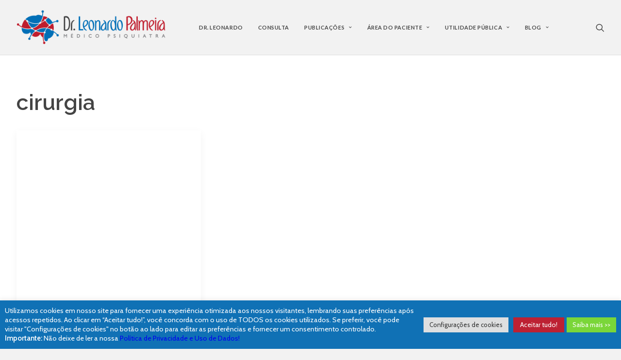

--- FILE ---
content_type: text/html; charset=UTF-8
request_url: https://leonardopalmeira.com.br/tag/cirurgia/
body_size: 20610
content:
<!DOCTYPE html>
<html class="no-touch" lang="pt-BR" xmlns="http://www.w3.org/1999/xhtml">
<head>
<meta http-equiv="Content-Type" content="text/html; charset=UTF-8">
<meta name="viewport" content="width=device-width, initial-scale=1">
<link rel="profile" href="http://gmpg.org/xfn/11">
<link rel="pingback" href="https://leonardopalmeira.com.br/xmlrpc.php">
<script>var et_site_url='https://leonardopalmeira.com.br';var et_post_id='0';function et_core_page_resource_fallback(a,b){"undefined"===typeof b&&(b=a.sheet.cssRules&&0===a.sheet.cssRules.length);b&&(a.onerror=null,a.onload=null,a.href?a.href=et_site_url+"/?et_core_page_resource="+a.id+et_post_id:a.src&&(a.src=et_site_url+"/?et_core_page_resource="+a.id+et_post_id))}
</script><title>cirurgia | Dr. Leonardo Palmeira</title>
<script type="text/javascript">
							var spg_ajax = "https://leonardopalmeira.com.br/wp-admin/admin-ajax.php";
							var spg_current_url = "https://leonardopalmeira.com.br/reportagem-do-jornal-o-globo-sobre-a-psicocirurgia-no-toc/";
							</script><meta name='robots' content='max-image-preview:large' />
	<style>img:is([sizes="auto" i], [sizes^="auto," i]) { contain-intrinsic-size: 3000px 1500px }</style>
	<link rel='dns-prefetch' href='//static.addtoany.com' />
<link rel='dns-prefetch' href='//fonts.googleapis.com' />
<link rel='dns-prefetch' href='//use.fontawesome.com' />
<link rel="alternate" type="application/rss+xml" title="Feed para Dr. Leonardo Palmeira &raquo;" href="https://leonardopalmeira.com.br/feed/" />
<link rel="alternate" type="application/rss+xml" title="Feed de comentários para Dr. Leonardo Palmeira &raquo;" href="https://leonardopalmeira.com.br/comments/feed/" />
<link rel="alternate" type="application/rss+xml" title="Feed de tag para Dr. Leonardo Palmeira &raquo; cirurgia" href="https://leonardopalmeira.com.br/tag/cirurgia/feed/" />
<script type="text/javascript">
/* <![CDATA[ */
window._wpemojiSettings = {"baseUrl":"https:\/\/s.w.org\/images\/core\/emoji\/15.0.3\/72x72\/","ext":".png","svgUrl":"https:\/\/s.w.org\/images\/core\/emoji\/15.0.3\/svg\/","svgExt":".svg","source":{"concatemoji":"https:\/\/leonardopalmeira.com.br\/wp-includes\/js\/wp-emoji-release.min.js?ver=6.7.4"}};
/*! This file is auto-generated */
!function(i,n){var o,s,e;function c(e){try{var t={supportTests:e,timestamp:(new Date).valueOf()};sessionStorage.setItem(o,JSON.stringify(t))}catch(e){}}function p(e,t,n){e.clearRect(0,0,e.canvas.width,e.canvas.height),e.fillText(t,0,0);var t=new Uint32Array(e.getImageData(0,0,e.canvas.width,e.canvas.height).data),r=(e.clearRect(0,0,e.canvas.width,e.canvas.height),e.fillText(n,0,0),new Uint32Array(e.getImageData(0,0,e.canvas.width,e.canvas.height).data));return t.every(function(e,t){return e===r[t]})}function u(e,t,n){switch(t){case"flag":return n(e,"\ud83c\udff3\ufe0f\u200d\u26a7\ufe0f","\ud83c\udff3\ufe0f\u200b\u26a7\ufe0f")?!1:!n(e,"\ud83c\uddfa\ud83c\uddf3","\ud83c\uddfa\u200b\ud83c\uddf3")&&!n(e,"\ud83c\udff4\udb40\udc67\udb40\udc62\udb40\udc65\udb40\udc6e\udb40\udc67\udb40\udc7f","\ud83c\udff4\u200b\udb40\udc67\u200b\udb40\udc62\u200b\udb40\udc65\u200b\udb40\udc6e\u200b\udb40\udc67\u200b\udb40\udc7f");case"emoji":return!n(e,"\ud83d\udc26\u200d\u2b1b","\ud83d\udc26\u200b\u2b1b")}return!1}function f(e,t,n){var r="undefined"!=typeof WorkerGlobalScope&&self instanceof WorkerGlobalScope?new OffscreenCanvas(300,150):i.createElement("canvas"),a=r.getContext("2d",{willReadFrequently:!0}),o=(a.textBaseline="top",a.font="600 32px Arial",{});return e.forEach(function(e){o[e]=t(a,e,n)}),o}function t(e){var t=i.createElement("script");t.src=e,t.defer=!0,i.head.appendChild(t)}"undefined"!=typeof Promise&&(o="wpEmojiSettingsSupports",s=["flag","emoji"],n.supports={everything:!0,everythingExceptFlag:!0},e=new Promise(function(e){i.addEventListener("DOMContentLoaded",e,{once:!0})}),new Promise(function(t){var n=function(){try{var e=JSON.parse(sessionStorage.getItem(o));if("object"==typeof e&&"number"==typeof e.timestamp&&(new Date).valueOf()<e.timestamp+604800&&"object"==typeof e.supportTests)return e.supportTests}catch(e){}return null}();if(!n){if("undefined"!=typeof Worker&&"undefined"!=typeof OffscreenCanvas&&"undefined"!=typeof URL&&URL.createObjectURL&&"undefined"!=typeof Blob)try{var e="postMessage("+f.toString()+"("+[JSON.stringify(s),u.toString(),p.toString()].join(",")+"));",r=new Blob([e],{type:"text/javascript"}),a=new Worker(URL.createObjectURL(r),{name:"wpTestEmojiSupports"});return void(a.onmessage=function(e){c(n=e.data),a.terminate(),t(n)})}catch(e){}c(n=f(s,u,p))}t(n)}).then(function(e){for(var t in e)n.supports[t]=e[t],n.supports.everything=n.supports.everything&&n.supports[t],"flag"!==t&&(n.supports.everythingExceptFlag=n.supports.everythingExceptFlag&&n.supports[t]);n.supports.everythingExceptFlag=n.supports.everythingExceptFlag&&!n.supports.flag,n.DOMReady=!1,n.readyCallback=function(){n.DOMReady=!0}}).then(function(){return e}).then(function(){var e;n.supports.everything||(n.readyCallback(),(e=n.source||{}).concatemoji?t(e.concatemoji):e.wpemoji&&e.twemoji&&(t(e.twemoji),t(e.wpemoji)))}))}((window,document),window._wpemojiSettings);
/* ]]> */
</script>
<style id='wp-emoji-styles-inline-css' type='text/css'>

	img.wp-smiley, img.emoji {
		display: inline !important;
		border: none !important;
		box-shadow: none !important;
		height: 1em !important;
		width: 1em !important;
		margin: 0 0.07em !important;
		vertical-align: -0.1em !important;
		background: none !important;
		padding: 0 !important;
	}
</style>
<link rel='stylesheet' id='wp-block-library-css' href='https://leonardopalmeira.com.br/wp-includes/css/dist/block-library/style.min.css?ver=6.7.4' type='text/css' media='all' />
<style id='classic-theme-styles-inline-css' type='text/css'>
/*! This file is auto-generated */
.wp-block-button__link{color:#fff;background-color:#32373c;border-radius:9999px;box-shadow:none;text-decoration:none;padding:calc(.667em + 2px) calc(1.333em + 2px);font-size:1.125em}.wp-block-file__button{background:#32373c;color:#fff;text-decoration:none}
</style>
<style id='global-styles-inline-css' type='text/css'>
:root{--wp--preset--aspect-ratio--square: 1;--wp--preset--aspect-ratio--4-3: 4/3;--wp--preset--aspect-ratio--3-4: 3/4;--wp--preset--aspect-ratio--3-2: 3/2;--wp--preset--aspect-ratio--2-3: 2/3;--wp--preset--aspect-ratio--16-9: 16/9;--wp--preset--aspect-ratio--9-16: 9/16;--wp--preset--color--black: #000000;--wp--preset--color--cyan-bluish-gray: #abb8c3;--wp--preset--color--white: #ffffff;--wp--preset--color--pale-pink: #f78da7;--wp--preset--color--vivid-red: #cf2e2e;--wp--preset--color--luminous-vivid-orange: #ff6900;--wp--preset--color--luminous-vivid-amber: #fcb900;--wp--preset--color--light-green-cyan: #7bdcb5;--wp--preset--color--vivid-green-cyan: #00d084;--wp--preset--color--pale-cyan-blue: #8ed1fc;--wp--preset--color--vivid-cyan-blue: #0693e3;--wp--preset--color--vivid-purple: #9b51e0;--wp--preset--gradient--vivid-cyan-blue-to-vivid-purple: linear-gradient(135deg,rgba(6,147,227,1) 0%,rgb(155,81,224) 100%);--wp--preset--gradient--light-green-cyan-to-vivid-green-cyan: linear-gradient(135deg,rgb(122,220,180) 0%,rgb(0,208,130) 100%);--wp--preset--gradient--luminous-vivid-amber-to-luminous-vivid-orange: linear-gradient(135deg,rgba(252,185,0,1) 0%,rgba(255,105,0,1) 100%);--wp--preset--gradient--luminous-vivid-orange-to-vivid-red: linear-gradient(135deg,rgba(255,105,0,1) 0%,rgb(207,46,46) 100%);--wp--preset--gradient--very-light-gray-to-cyan-bluish-gray: linear-gradient(135deg,rgb(238,238,238) 0%,rgb(169,184,195) 100%);--wp--preset--gradient--cool-to-warm-spectrum: linear-gradient(135deg,rgb(74,234,220) 0%,rgb(151,120,209) 20%,rgb(207,42,186) 40%,rgb(238,44,130) 60%,rgb(251,105,98) 80%,rgb(254,248,76) 100%);--wp--preset--gradient--blush-light-purple: linear-gradient(135deg,rgb(255,206,236) 0%,rgb(152,150,240) 100%);--wp--preset--gradient--blush-bordeaux: linear-gradient(135deg,rgb(254,205,165) 0%,rgb(254,45,45) 50%,rgb(107,0,62) 100%);--wp--preset--gradient--luminous-dusk: linear-gradient(135deg,rgb(255,203,112) 0%,rgb(199,81,192) 50%,rgb(65,88,208) 100%);--wp--preset--gradient--pale-ocean: linear-gradient(135deg,rgb(255,245,203) 0%,rgb(182,227,212) 50%,rgb(51,167,181) 100%);--wp--preset--gradient--electric-grass: linear-gradient(135deg,rgb(202,248,128) 0%,rgb(113,206,126) 100%);--wp--preset--gradient--midnight: linear-gradient(135deg,rgb(2,3,129) 0%,rgb(40,116,252) 100%);--wp--preset--font-size--small: 13px;--wp--preset--font-size--medium: 20px;--wp--preset--font-size--large: 36px;--wp--preset--font-size--x-large: 42px;--wp--preset--spacing--20: 0.44rem;--wp--preset--spacing--30: 0.67rem;--wp--preset--spacing--40: 1rem;--wp--preset--spacing--50: 1.5rem;--wp--preset--spacing--60: 2.25rem;--wp--preset--spacing--70: 3.38rem;--wp--preset--spacing--80: 5.06rem;--wp--preset--shadow--natural: 6px 6px 9px rgba(0, 0, 0, 0.2);--wp--preset--shadow--deep: 12px 12px 50px rgba(0, 0, 0, 0.4);--wp--preset--shadow--sharp: 6px 6px 0px rgba(0, 0, 0, 0.2);--wp--preset--shadow--outlined: 6px 6px 0px -3px rgba(255, 255, 255, 1), 6px 6px rgba(0, 0, 0, 1);--wp--preset--shadow--crisp: 6px 6px 0px rgba(0, 0, 0, 1);}:where(.is-layout-flex){gap: 0.5em;}:where(.is-layout-grid){gap: 0.5em;}body .is-layout-flex{display: flex;}.is-layout-flex{flex-wrap: wrap;align-items: center;}.is-layout-flex > :is(*, div){margin: 0;}body .is-layout-grid{display: grid;}.is-layout-grid > :is(*, div){margin: 0;}:where(.wp-block-columns.is-layout-flex){gap: 2em;}:where(.wp-block-columns.is-layout-grid){gap: 2em;}:where(.wp-block-post-template.is-layout-flex){gap: 1.25em;}:where(.wp-block-post-template.is-layout-grid){gap: 1.25em;}.has-black-color{color: var(--wp--preset--color--black) !important;}.has-cyan-bluish-gray-color{color: var(--wp--preset--color--cyan-bluish-gray) !important;}.has-white-color{color: var(--wp--preset--color--white) !important;}.has-pale-pink-color{color: var(--wp--preset--color--pale-pink) !important;}.has-vivid-red-color{color: var(--wp--preset--color--vivid-red) !important;}.has-luminous-vivid-orange-color{color: var(--wp--preset--color--luminous-vivid-orange) !important;}.has-luminous-vivid-amber-color{color: var(--wp--preset--color--luminous-vivid-amber) !important;}.has-light-green-cyan-color{color: var(--wp--preset--color--light-green-cyan) !important;}.has-vivid-green-cyan-color{color: var(--wp--preset--color--vivid-green-cyan) !important;}.has-pale-cyan-blue-color{color: var(--wp--preset--color--pale-cyan-blue) !important;}.has-vivid-cyan-blue-color{color: var(--wp--preset--color--vivid-cyan-blue) !important;}.has-vivid-purple-color{color: var(--wp--preset--color--vivid-purple) !important;}.has-black-background-color{background-color: var(--wp--preset--color--black) !important;}.has-cyan-bluish-gray-background-color{background-color: var(--wp--preset--color--cyan-bluish-gray) !important;}.has-white-background-color{background-color: var(--wp--preset--color--white) !important;}.has-pale-pink-background-color{background-color: var(--wp--preset--color--pale-pink) !important;}.has-vivid-red-background-color{background-color: var(--wp--preset--color--vivid-red) !important;}.has-luminous-vivid-orange-background-color{background-color: var(--wp--preset--color--luminous-vivid-orange) !important;}.has-luminous-vivid-amber-background-color{background-color: var(--wp--preset--color--luminous-vivid-amber) !important;}.has-light-green-cyan-background-color{background-color: var(--wp--preset--color--light-green-cyan) !important;}.has-vivid-green-cyan-background-color{background-color: var(--wp--preset--color--vivid-green-cyan) !important;}.has-pale-cyan-blue-background-color{background-color: var(--wp--preset--color--pale-cyan-blue) !important;}.has-vivid-cyan-blue-background-color{background-color: var(--wp--preset--color--vivid-cyan-blue) !important;}.has-vivid-purple-background-color{background-color: var(--wp--preset--color--vivid-purple) !important;}.has-black-border-color{border-color: var(--wp--preset--color--black) !important;}.has-cyan-bluish-gray-border-color{border-color: var(--wp--preset--color--cyan-bluish-gray) !important;}.has-white-border-color{border-color: var(--wp--preset--color--white) !important;}.has-pale-pink-border-color{border-color: var(--wp--preset--color--pale-pink) !important;}.has-vivid-red-border-color{border-color: var(--wp--preset--color--vivid-red) !important;}.has-luminous-vivid-orange-border-color{border-color: var(--wp--preset--color--luminous-vivid-orange) !important;}.has-luminous-vivid-amber-border-color{border-color: var(--wp--preset--color--luminous-vivid-amber) !important;}.has-light-green-cyan-border-color{border-color: var(--wp--preset--color--light-green-cyan) !important;}.has-vivid-green-cyan-border-color{border-color: var(--wp--preset--color--vivid-green-cyan) !important;}.has-pale-cyan-blue-border-color{border-color: var(--wp--preset--color--pale-cyan-blue) !important;}.has-vivid-cyan-blue-border-color{border-color: var(--wp--preset--color--vivid-cyan-blue) !important;}.has-vivid-purple-border-color{border-color: var(--wp--preset--color--vivid-purple) !important;}.has-vivid-cyan-blue-to-vivid-purple-gradient-background{background: var(--wp--preset--gradient--vivid-cyan-blue-to-vivid-purple) !important;}.has-light-green-cyan-to-vivid-green-cyan-gradient-background{background: var(--wp--preset--gradient--light-green-cyan-to-vivid-green-cyan) !important;}.has-luminous-vivid-amber-to-luminous-vivid-orange-gradient-background{background: var(--wp--preset--gradient--luminous-vivid-amber-to-luminous-vivid-orange) !important;}.has-luminous-vivid-orange-to-vivid-red-gradient-background{background: var(--wp--preset--gradient--luminous-vivid-orange-to-vivid-red) !important;}.has-very-light-gray-to-cyan-bluish-gray-gradient-background{background: var(--wp--preset--gradient--very-light-gray-to-cyan-bluish-gray) !important;}.has-cool-to-warm-spectrum-gradient-background{background: var(--wp--preset--gradient--cool-to-warm-spectrum) !important;}.has-blush-light-purple-gradient-background{background: var(--wp--preset--gradient--blush-light-purple) !important;}.has-blush-bordeaux-gradient-background{background: var(--wp--preset--gradient--blush-bordeaux) !important;}.has-luminous-dusk-gradient-background{background: var(--wp--preset--gradient--luminous-dusk) !important;}.has-pale-ocean-gradient-background{background: var(--wp--preset--gradient--pale-ocean) !important;}.has-electric-grass-gradient-background{background: var(--wp--preset--gradient--electric-grass) !important;}.has-midnight-gradient-background{background: var(--wp--preset--gradient--midnight) !important;}.has-small-font-size{font-size: var(--wp--preset--font-size--small) !important;}.has-medium-font-size{font-size: var(--wp--preset--font-size--medium) !important;}.has-large-font-size{font-size: var(--wp--preset--font-size--large) !important;}.has-x-large-font-size{font-size: var(--wp--preset--font-size--x-large) !important;}
:where(.wp-block-post-template.is-layout-flex){gap: 1.25em;}:where(.wp-block-post-template.is-layout-grid){gap: 1.25em;}
:where(.wp-block-columns.is-layout-flex){gap: 2em;}:where(.wp-block-columns.is-layout-grid){gap: 2em;}
:root :where(.wp-block-pullquote){font-size: 1.5em;line-height: 1.6;}
</style>
<link rel='stylesheet' id='contact-form-7-css' href='https://leonardopalmeira.com.br/wp-content/plugins/contact-form-7/includes/css/styles.css?ver=6.0' type='text/css' media='all' />
<style id='contact-form-7-inline-css' type='text/css'>
.wpcf7 .wpcf7-recaptcha iframe {margin-bottom: 0;}.wpcf7 .wpcf7-recaptcha[data-align="center"] > div {margin: 0 auto;}.wpcf7 .wpcf7-recaptcha[data-align="right"] > div {margin: 0 0 0 auto;}
</style>
<link rel='stylesheet' id='cookie-law-info-css' href='https://leonardopalmeira.com.br/wp-content/plugins/cookie-law-info/legacy/public/css/cookie-law-info-public.css?ver=3.2.7' type='text/css' media='all' />
<link rel='stylesheet' id='cookie-law-info-gdpr-css' href='https://leonardopalmeira.com.br/wp-content/plugins/cookie-law-info/legacy/public/css/cookie-law-info-gdpr.css?ver=3.2.7' type='text/css' media='all' />
<link rel='stylesheet' id='fontawesome-css' href='https://leonardopalmeira.com.br/wp-content/plugins/olevmedia-shortcodes/assets/css/font-awesome.min.css?ver=6.7.4' type='text/css' media='all' />
<link rel='stylesheet' id='omsc-shortcodes-css' href='https://leonardopalmeira.com.br/wp-content/plugins/olevmedia-shortcodes/assets/css/shortcodes.css?ver=6.7.4' type='text/css' media='all' />
<link rel='stylesheet' id='omsc-shortcodes-tablet-css' href='https://leonardopalmeira.com.br/wp-content/plugins/olevmedia-shortcodes/assets/css/shortcodes-tablet.css?ver=6.7.4' type='text/css' media='screen and (min-width: 768px) and (max-width: 959px)' />
<link rel='stylesheet' id='omsc-shortcodes-mobile-css' href='https://leonardopalmeira.com.br/wp-content/plugins/olevmedia-shortcodes/assets/css/shortcodes-mobile.css?ver=6.7.4' type='text/css' media='screen and (max-width: 767px)' />
<link rel='stylesheet' id='uncodefont-google-css' href='//fonts.googleapis.com/css?family=Lato%3A100%2C100italic%2C300%2C300italic%2Cregular%2Citalic%2C700%2C700italic%2C900%2C900italic%7CCabin%3Aregular%2Citalic%2C500%2C500italic%2C600%2C600italic%2C700%2C700italic%7CRaleway%3A100%2C100italic%2C200%2C200italic%2C300%2C300italic%2Cregular%2Citalic%2C500%2C500italic%2C600%2C600italic%2C700%2C700italic%2C800%2C800italic%2C900%2C900italic%7CMontserrat%3A100%2C200%2C300%2Cregular%2C500%2C600%2C700%2C800%2C900%2C100italic%2C200italic%2C300italic%2Citalic%2C500italic%2C600italic%2C700italic%2C800italic%2C900italic&#038;subset=latin%2Clatin-ext%2Cvietnamese%2Ccyrillic%2Ccyrillic-ext&#038;ver=2.9.1.3' type='text/css' media='all' />
<link rel='stylesheet' id='uncode-privacy-css' href='https://leonardopalmeira.com.br/wp-content/plugins/uncode-privacy/assets/css/uncode-privacy-public.css?ver=2.2.4' type='text/css' media='all' />
<link rel='stylesheet' id='wp-polls-css' href='https://leonardopalmeira.com.br/wp-content/plugins/wp-polls/polls-css.css?ver=2.77.2' type='text/css' media='all' />
<style id='wp-polls-inline-css' type='text/css'>
.wp-polls .pollbar {
	margin: 1px;
	font-size: 8px;
	line-height: 10px;
	height: 10px;
	background-image: url('https://leonardopalmeira.com.br/wp-content/plugins/wp-polls/images/default_gradient/pollbg.gif');
	border: 1px solid #c8c8c8;
}

</style>
<link rel='stylesheet' id='tablepress-default-css' href='https://leonardopalmeira.com.br/wp-content/plugins/tablepress/css/build/default.css?ver=2.4.4' type='text/css' media='all' />
<link rel='stylesheet' id='font-awesome-official-css' href='https://use.fontawesome.com/releases/v6.2.0/css/all.css' type='text/css' media='all' integrity="sha384-SOnAn/m2fVJCwnbEYgD4xzrPtvsXdElhOVvR8ND1YjB5nhGNwwf7nBQlhfAwHAZC" crossorigin="anonymous" />
<link rel='stylesheet' id='uncode-style-css' href='https://leonardopalmeira.com.br/wp-content/themes/uncode/library/css/style.css?ver=695895914' type='text/css' media='all' />
<style id='uncode-style-inline-css' type='text/css'>

@media (max-width: 959px) { .navbar-brand > * { height: 54px !important;}}
@media (min-width: 960px) { .limit-width { max-width: 1296px; margin: auto;}}
.menu-primary ul.menu-smart > li > a, .menu-primary ul.menu-smart li.dropdown > a, .menu-primary ul.menu-smart li.mega-menu > a, .vmenu-container ul.menu-smart > li > a, .vmenu-container ul.menu-smart li.dropdown > a { text-transform: uppercase; }
.menu-primary ul.menu-smart ul a, .vmenu-container ul.menu-smart ul a { text-transform: uppercase; }
body.menu-custom-padding .col-lg-0.logo-container, body.menu-custom-padding .col-lg-2.logo-container, body.menu-custom-padding .col-lg-12 .logo-container, body.menu-custom-padding .col-lg-4.logo-container { padding-top: 18px; padding-bottom: 18px; }
body.menu-custom-padding .col-lg-0.logo-container.shrinked, body.menu-custom-padding .col-lg-2.logo-container.shrinked, body.menu-custom-padding .col-lg-12 .logo-container.shrinked, body.menu-custom-padding .col-lg-4.logo-container.shrinked { padding-top: 9px; padding-bottom: 9px; }
@media (max-width: 959px) { body.menu-custom-padding .menu-container .logo-container { padding-top: 18px !important; padding-bottom: 18px !important; } }
#changer-back-color { transition: background-color 1000ms cubic-bezier(0.25, 1, 0.5, 1) !important; } #changer-back-color > div { transition: opacity 1000ms cubic-bezier(0.25, 1, 0.5, 1) !important; } body.bg-changer-init.disable-hover .main-wrapper .style-light,  body.bg-changer-init.disable-hover .main-wrapper .style-light h1,  body.bg-changer-init.disable-hover .main-wrapper .style-light h2, body.bg-changer-init.disable-hover .main-wrapper .style-light h3, body.bg-changer-init.disable-hover .main-wrapper .style-light h4, body.bg-changer-init.disable-hover .main-wrapper .style-light h5, body.bg-changer-init.disable-hover .main-wrapper .style-light h6, body.bg-changer-init.disable-hover .main-wrapper .style-light a, body.bg-changer-init.disable-hover .main-wrapper .style-dark, body.bg-changer-init.disable-hover .main-wrapper .style-dark h1, body.bg-changer-init.disable-hover .main-wrapper .style-dark h2, body.bg-changer-init.disable-hover .main-wrapper .style-dark h3, body.bg-changer-init.disable-hover .main-wrapper .style-dark h4, body.bg-changer-init.disable-hover .main-wrapper .style-dark h5, body.bg-changer-init.disable-hover .main-wrapper .style-dark h6, body.bg-changer-init.disable-hover .main-wrapper .style-dark a { transition: color 1000ms cubic-bezier(0.25, 1, 0.5, 1) !important; }
</style>
<link rel='stylesheet' id='uncode-icons-css' href='https://leonardopalmeira.com.br/wp-content/themes/uncode/library/css/uncode-icons.css?ver=695895914' type='text/css' media='all' />
<link rel='stylesheet' id='uncode-custom-style-css' href='https://leonardopalmeira.com.br/wp-content/themes/uncode/library/css/style-custom.css?ver=695895914' type='text/css' media='all' />
<style id='uncode-custom-style-inline-css' type='text/css'>
.eawc-chat-window-container.jsx-2331375153 {bottom:72px !important;}
</style>
<link rel='stylesheet' id='addtoany-css' href='https://leonardopalmeira.com.br/wp-content/plugins/add-to-any/addtoany.min.css?ver=1.16' type='text/css' media='all' />
<style id='addtoany-inline-css' type='text/css'>
.addtoany_content {margin: 27px 0; border-top: 1px solid #f2f2f2; padding-top: 18px;}
</style>
<link rel='stylesheet' id='post-transitions-css' href='https://leonardopalmeira.com.br/wp-content/plugins/sortable-post-grid/css/transitions.css?ver=6.7.4' type='text/css' media='all' />
<link rel='stylesheet' id='post-select2-css' href='https://leonardopalmeira.com.br/wp-content/plugins/sortable-post-grid/css/select2.css?ver=6.7.4' type='text/css' media='all' />
<link rel='stylesheet' id='post-sortable-normal-css' href='https://leonardopalmeira.com.br/wp-content/plugins/sortable-post-grid/css/sortable-normal.css?ver=6.7.4' type='text/css' media='all' />
<link rel='stylesheet' id='post-select2-bootstrap-css' href='https://leonardopalmeira.com.br/wp-content/plugins/sortable-post-grid/css/select2-bootstrap.css?ver=6.7.4' type='text/css' media='all' />
<link rel='stylesheet' id='wp-add-custom-css-css' href='https://leonardopalmeira.com.br?display_custom_css=css&#038;ver=6.7.4' type='text/css' media='all' />
<link rel='stylesheet' id='font-awesome-official-v4shim-css' href='https://use.fontawesome.com/releases/v6.2.0/css/v4-shims.css' type='text/css' media='all' integrity="sha384-MAgG0MNwzSXBbmOw4KK9yjMrRaUNSCk3WoZPkzVC1rmhXzerY4gqk/BLNYtdOFCO" crossorigin="anonymous" />
<script type="text/javascript" id="addtoany-core-js-before">
/* <![CDATA[ */
window.a2a_config=window.a2a_config||{};a2a_config.callbacks=[];a2a_config.overlays=[];a2a_config.templates={};a2a_localize = {
	Share: "Share",
	Save: "Save",
	Subscribe: "Subscribe",
	Email: "Email",
	Bookmark: "Bookmark",
	ShowAll: "Show all",
	ShowLess: "Show less",
	FindServices: "Find service(s)",
	FindAnyServiceToAddTo: "Instantly find any service to add to",
	PoweredBy: "Powered by",
	ShareViaEmail: "Share via email",
	SubscribeViaEmail: "Subscribe via email",
	BookmarkInYourBrowser: "Bookmark in your browser",
	BookmarkInstructions: "Press Ctrl+D or \u2318+D to bookmark this page",
	AddToYourFavorites: "Add to your favorites",
	SendFromWebOrProgram: "Send from any email address or email program",
	EmailProgram: "Email program",
	More: "More&#8230;",
	ThanksForSharing: "Thanks for sharing!",
	ThanksForFollowing: "Thanks for following!"
};
/* ]]> */
</script>
<script type="text/javascript" defer src="https://static.addtoany.com/menu/page.js" id="addtoany-core-js"></script>
<script type="text/javascript" src="https://leonardopalmeira.com.br/wp-includes/js/jquery/jquery.min.js?ver=3.7.1" id="jquery-core-js"></script>
<script type="text/javascript" src="https://leonardopalmeira.com.br/wp-includes/js/jquery/jquery-migrate.min.js?ver=3.4.1" id="jquery-migrate-js"></script>
<script type="text/javascript" defer src="https://leonardopalmeira.com.br/wp-content/plugins/add-to-any/addtoany.min.js?ver=1.1" id="addtoany-jquery-js"></script>
<script type="text/javascript" id="cookie-law-info-js-extra">
/* <![CDATA[ */
var Cli_Data = {"nn_cookie_ids":["cookielawinfo-checkbox-advertisement","cookielawinfo-checkbox-others"],"cookielist":[],"non_necessary_cookies":[],"ccpaEnabled":"","ccpaRegionBased":"","ccpaBarEnabled":"","strictlyEnabled":["necessary","obligatoire"],"ccpaType":"gdpr","js_blocking":"1","custom_integration":"","triggerDomRefresh":"","secure_cookies":""};
var cli_cookiebar_settings = {"animate_speed_hide":"500","animate_speed_show":"500","background":"#1071b5","border":"#b1a6a6c2","border_on":"","button_1_button_colour":"#bd2133","button_1_button_hover":"#971a29","button_1_link_colour":"#fff","button_1_as_button":"1","button_1_new_win":"","button_2_button_colour":"#7ad639","button_2_button_hover":"#62ab2e","button_2_link_colour":"#ffffff","button_2_as_button":"1","button_2_hidebar":"","button_3_button_colour":"#dedfe0","button_3_button_hover":"#b2b2b3","button_3_link_colour":"#333333","button_3_as_button":"1","button_3_new_win":"","button_4_button_colour":"#dedfe0","button_4_button_hover":"#b2b2b3","button_4_link_colour":"#333333","button_4_as_button":"1","button_7_button_colour":"#bd2133","button_7_button_hover":"#971a29","button_7_link_colour":"#fff","button_7_as_button":"1","button_7_new_win":"","font_family":"inherit","header_fix":"","notify_animate_hide":"1","notify_animate_show":"1","notify_div_id":"#cookie-law-info-bar","notify_position_horizontal":"right","notify_position_vertical":"bottom","scroll_close":"","scroll_close_reload":"","accept_close_reload":"","reject_close_reload":"","showagain_tab":"","showagain_background":"#fff","showagain_border":"#000","showagain_div_id":"#cookie-law-info-again","showagain_x_position":"100px","text":"#ffffff","show_once_yn":"","show_once":"10000","logging_on":"","as_popup":"","popup_overlay":"1","bar_heading_text":"","cookie_bar_as":"banner","popup_showagain_position":"bottom-right","widget_position":"left"};
var log_object = {"ajax_url":"https:\/\/leonardopalmeira.com.br\/wp-admin\/admin-ajax.php"};
/* ]]> */
</script>
<script type="text/javascript" src="https://leonardopalmeira.com.br/wp-content/plugins/cookie-law-info/legacy/public/js/cookie-law-info-public.js?ver=3.2.7" id="cookie-law-info-js"></script>
<script type="text/javascript" id="uncode-init-js-extra">
/* <![CDATA[ */
var SiteParameters = {"days":"days","hours":"hours","minutes":"minutes","seconds":"seconds","constant_scroll":"on","scroll_speed":"2","parallax_factor":"0.25","loading":"Loading\u2026","slide_name":"slide","slide_footer":"footer","ajax_url":"https:\/\/leonardopalmeira.com.br\/wp-admin\/admin-ajax.php","nonce_adaptive_images":"6b3b781862","nonce_srcset_async":"aa5df417cb","enable_debug":"","block_mobile_videos":"","is_frontend_editor":"","main_width":["1300","px"],"mobile_parallax_allowed":"","listen_for_screen_update":"1","wireframes_plugin_active":"1","sticky_elements":"off","resize_quality":"90","register_metadata":"","bg_changer_time":"1000","update_wc_fragments":"1","optimize_shortpixel_image":"","menu_mobile_offcanvas_gap":"45","custom_cursor_selector":"[href], .trigger-overlay, .owl-next, .owl-prev, .owl-dot, input[type=\"submit\"], input[type=\"checkbox\"], button[type=\"submit\"], a[class^=\"ilightbox\"], .ilightbox-thumbnail, .ilightbox-prev, .ilightbox-next, .overlay-close, .unmodal-close, .qty-inset > span, .share-button li, .uncode-post-titles .tmb.tmb-click-area, .btn-link, .tmb-click-row .t-inside, .lg-outer button, .lg-thumb img, a[data-lbox], .uncode-close-offcanvas-overlay, .uncode-nav-next, .uncode-nav-prev, .uncode-nav-index","mobile_parallax_animation":"","lbox_enhanced":"","native_media_player":"1","vimeoPlayerParams":"?autoplay=0","ajax_filter_key_search":"key","ajax_filter_key_unfilter":"unfilter","index_pagination_disable_scroll":"","index_pagination_scroll_to":"","uncode_wc_popup_cart_qty":"","disable_hover_hack":"","uncode_nocookie":"","menuHideOnClick":"1","smoothScroll":"off","smoothScrollDisableHover":"","smoothScrollQuery":"960","uncode_force_onepage_dots":"","uncode_smooth_scroll_safe":"","uncode_lb_add_galleries":", .gallery","uncode_lb_add_items":", .gallery .gallery-item a"};
/* ]]> */
</script>
<script type="text/javascript" src="https://leonardopalmeira.com.br/wp-content/themes/uncode/library/js/init.js?ver=695895914" id="uncode-init-js"></script>
<script></script><link rel="https://api.w.org/" href="https://leonardopalmeira.com.br/wp-json/" /><link rel="alternate" title="JSON" type="application/json" href="https://leonardopalmeira.com.br/wp-json/wp/v2/tags/209" /><link rel="EditURI" type="application/rsd+xml" title="RSD" href="https://leonardopalmeira.com.br/xmlrpc.php?rsd" />
<meta name="generator" content="WordPress 6.7.4" />
<!-- SEO meta tags powered by SmartCrawl https://wpmudev.com/project/smartcrawl-wordpress-seo/ -->
<link rel="canonical" href="https://leonardopalmeira.com.br/tag/cirurgia/" />
<script type="application/ld+json">{"@context":"https:\/\/schema.org","@graph":[{"@type":"Organization","@id":"https:\/\/leonardopalmeira.com.br\/#schema-publishing-organization","url":"https:\/\/leonardopalmeira.com.br","name":"Dr. Leonardo Palmeira"},{"@type":"WebSite","@id":"https:\/\/leonardopalmeira.com.br\/#schema-website","url":"https:\/\/leonardopalmeira.com.br","name":"Dr. Leonardo Palmeira","encoding":"UTF-8","potentialAction":{"@type":"SearchAction","target":"https:\/\/leonardopalmeira.com.br\/search\/{search_term_string}\/","query-input":"required name=search_term_string"}},{"@type":"CollectionPage","@id":"https:\/\/leonardopalmeira.com.br\/tag\/cirurgia\/#schema-webpage","isPartOf":{"@id":"https:\/\/leonardopalmeira.com.br\/#schema-website"},"publisher":{"@id":"https:\/\/leonardopalmeira.com.br\/#schema-publishing-organization"},"url":"https:\/\/leonardopalmeira.com.br\/tag\/cirurgia\/","mainEntity":{"@type":"ItemList","itemListElement":[{"@type":"ListItem","position":"1","url":"https:\/\/leonardopalmeira.com.br\/reportagem-do-jornal-o-globo-sobre-a-psicocirurgia-no-toc\/"}]}},{"@type":"BreadcrumbList","@id":"https:\/\/leonardopalmeira.com.br\/tag\/cirurgia?tag=cirurgia\/#breadcrumb","itemListElement":[{"@type":"ListItem","position":1,"name":"Home","item":"https:\/\/leonardopalmeira.com.br"},{"@type":"ListItem","position":2,"name":"Archive for cirurgia"}]}]}</script>
<meta property="og:type" content="object" />
<meta property="og:url" content="https://leonardopalmeira.com.br/tag/cirurgia/" />
<meta property="og:title" content="cirurgia | Dr. Leonardo Palmeira" />
<meta name="twitter:card" content="summary" />
<meta name="twitter:title" content="cirurgia | Dr. Leonardo Palmeira" />
<!-- /SEO -->
<link rel="preload" href="https://leonardopalmeira.com.br/wp-content/plugins/bloom/core/admin/fonts/modules.ttf" as="font" crossorigin="anonymous"><!-- Analytics by WP Statistics v14.11.3 - https://wp-statistics.com -->
<meta name="generator" content="Powered by Slider Revolution 6.7.21 - responsive, Mobile-Friendly Slider Plugin for WordPress with comfortable drag and drop interface." />
<link rel="icon" href="https://leonardopalmeira.com.br/wp-content/uploads/2019/11/cropped-favicon-32x32.png" sizes="32x32" />
<link rel="icon" href="https://leonardopalmeira.com.br/wp-content/uploads/2019/11/cropped-favicon-192x192.png" sizes="192x192" />
<link rel="apple-touch-icon" href="https://leonardopalmeira.com.br/wp-content/uploads/2019/11/cropped-favicon-180x180.png" />
<meta name="msapplication-TileImage" content="https://leonardopalmeira.com.br/wp-content/uploads/2019/11/cropped-favicon-270x270.png" />
<script>function setREVStartSize(e){
			//window.requestAnimationFrame(function() {
				window.RSIW = window.RSIW===undefined ? window.innerWidth : window.RSIW;
				window.RSIH = window.RSIH===undefined ? window.innerHeight : window.RSIH;
				try {
					var pw = document.getElementById(e.c).parentNode.offsetWidth,
						newh;
					pw = pw===0 || isNaN(pw) || (e.l=="fullwidth" || e.layout=="fullwidth") ? window.RSIW : pw;
					e.tabw = e.tabw===undefined ? 0 : parseInt(e.tabw);
					e.thumbw = e.thumbw===undefined ? 0 : parseInt(e.thumbw);
					e.tabh = e.tabh===undefined ? 0 : parseInt(e.tabh);
					e.thumbh = e.thumbh===undefined ? 0 : parseInt(e.thumbh);
					e.tabhide = e.tabhide===undefined ? 0 : parseInt(e.tabhide);
					e.thumbhide = e.thumbhide===undefined ? 0 : parseInt(e.thumbhide);
					e.mh = e.mh===undefined || e.mh=="" || e.mh==="auto" ? 0 : parseInt(e.mh,0);
					if(e.layout==="fullscreen" || e.l==="fullscreen")
						newh = Math.max(e.mh,window.RSIH);
					else{
						e.gw = Array.isArray(e.gw) ? e.gw : [e.gw];
						for (var i in e.rl) if (e.gw[i]===undefined || e.gw[i]===0) e.gw[i] = e.gw[i-1];
						e.gh = e.el===undefined || e.el==="" || (Array.isArray(e.el) && e.el.length==0)? e.gh : e.el;
						e.gh = Array.isArray(e.gh) ? e.gh : [e.gh];
						for (var i in e.rl) if (e.gh[i]===undefined || e.gh[i]===0) e.gh[i] = e.gh[i-1];
											
						var nl = new Array(e.rl.length),
							ix = 0,
							sl;
						e.tabw = e.tabhide>=pw ? 0 : e.tabw;
						e.thumbw = e.thumbhide>=pw ? 0 : e.thumbw;
						e.tabh = e.tabhide>=pw ? 0 : e.tabh;
						e.thumbh = e.thumbhide>=pw ? 0 : e.thumbh;
						for (var i in e.rl) nl[i] = e.rl[i]<window.RSIW ? 0 : e.rl[i];
						sl = nl[0];
						for (var i in nl) if (sl>nl[i] && nl[i]>0) { sl = nl[i]; ix=i;}
						var m = pw>(e.gw[ix]+e.tabw+e.thumbw) ? 1 : (pw-(e.tabw+e.thumbw)) / (e.gw[ix]);
						newh =  (e.gh[ix] * m) + (e.tabh + e.thumbh);
					}
					var el = document.getElementById(e.c);
					if (el!==null && el) el.style.height = newh+"px";
					el = document.getElementById(e.c+"_wrapper");
					if (el!==null && el) {
						el.style.height = newh+"px";
						el.style.display = "block";
					}
				} catch(e){
					console.log("Failure at Presize of Slider:" + e)
				}
			//});
		  };</script>
<noscript><style> .wpb_animate_when_almost_visible { opacity: 1; }</style></noscript></head>
<body class="archive tag tag-cirurgia tag-209  style-color-lxmt-bg user-registration-page et_bloom group-blog hormenu-position-left hmenu hmenu-position-left header-full-width main-center-align menu-custom-padding menu-mobile-default mobile-parallax-not-allowed ilb-no-bounce unreg qw-body-scroll-disabled menu-sticky-fix no-qty-fx wpb-js-composer js-comp-ver-7.8 vc_responsive" data-border="0">
		<div id="vh_layout_help"></div><div class="body-borders" data-border="0"><div class="top-border body-border-shadow"></div><div class="right-border body-border-shadow"></div><div class="bottom-border body-border-shadow"></div><div class="left-border body-border-shadow"></div><div class="top-border style-light-bg"></div><div class="right-border style-light-bg"></div><div class="bottom-border style-light-bg"></div><div class="left-border style-light-bg"></div></div>	<div class="box-wrapper">
		<div class="box-container">
		<script type="text/javascript" id="initBox">UNCODE.initBox();</script>
		<div class="menu-wrapper menu-sticky">
													
													<header id="masthead" class="navbar menu-primary menu-light submenu-light menu-transparent menu-add-padding style-light-original menu-absolute menu-with-logo">
														<div class="menu-container style-color-lxmt-bg menu-borders">
															<div class="row-menu limit-width">
																<div class="row-menu-inner">
																	<div id="logo-container-mobile" class="col-lg-0 logo-container middle">
																		<div id="main-logo" class="navbar-header style-light">
																			<a href="https://leonardopalmeira.com.br/" class="navbar-brand" data-padding-shrink ="9" data-minheight="20" aria-label="Dr. Leonardo Palmeira"><div class="logo-image main-logo  logo-light" data-maxheight="77" style="height: 77px;"><img decoding="async" src="https://leonardopalmeira.com.br/wp-content/uploads/2019/10/logo_web_cor.png" alt="logo" width="360" height="90" class="img-responsive" /></div><div class="logo-image main-logo  logo-dark" data-maxheight="77" style="height: 77px;display:none;"><img decoding="async" src="https://leonardopalmeira.com.br/wp-content/uploads/2019/10/logo_web_branco.png" alt="logo" width="360" height="90" class="img-responsive" /></div></a>
																		</div>
																		<div class="mmb-container"><div class="mobile-additional-icons"></div><div class="mobile-menu-button mobile-menu-button-light lines-button"><span class="lines"><span></span></span></div></div>
																	</div>
																	<div class="col-lg-12 main-menu-container middle">
																		<div class="menu-horizontal menu-dd-shadow-sm ">
																			<div class="menu-horizontal-inner">
																				<div class="nav navbar-nav navbar-main navbar-nav-first"><ul id="menu-main" class="menu-primary-inner menu-smart sm"><li id="menu-item-73030" class="menu-item menu-item-type-post_type menu-item-object-page menu-item-73030 menu-item-link"><a title="Dr. Leonardo" href="https://leonardopalmeira.com.br/sobre-o-dr-leonardo-palmeira/">Dr. Leonardo<i class="fa fa-angle-right fa-dropdown"></i></a></li>
<li id="menu-item-73227" class="menu-item menu-item-type-post_type menu-item-object-page menu-item-73227 menu-item-link"><a title="Consulta" href="https://leonardopalmeira.com.br/contato/">Consulta<i class="fa fa-angle-right fa-dropdown"></i></a></li>
<li id="menu-item-75113" class="menu-item menu-item-type-custom menu-item-object-custom menu-item-has-children menu-item-75113 dropdown menu-item-link"><a title="Publicações" href="#" data-toggle="dropdown" class="dropdown-toggle" data-type="title">Publicações<i class="fa fa-angle-down fa-dropdown"></i></a>
<ul role="menu" class="drop-menu">
	<li id="menu-item-75115" class="menu-item menu-item-type-post_type menu-item-object-page menu-item-75115"><a title="Livro “Entendendo a Esquizofrenia&quot;" href="https://leonardopalmeira.com.br/livro-entendendo-a-esquizofrenia-como-a-familia-pode-ajudar-no-tratamento/">Livro “Entendendo a Esquizofrenia&#8221;<i class="fa fa-angle-right fa-dropdown"></i></a></li>
	<li id="menu-item-75117" class="menu-item menu-item-type-post_type menu-item-object-post menu-item-75117"><a title="Manual de Psicoeducação" href="https://leonardopalmeira.com.br/baixe-de-graca-o-manual-de-psicoeducacao-para-profissionais-de-saude-mental-que-tratam-pessoas-com-esquizofrenia/">Manual de Psicoeducação<i class="fa fa-angle-right fa-dropdown"></i></a></li>
	<li id="menu-item-75116" class="menu-item menu-item-type-post_type menu-item-object-post menu-item-75116"><a title="Dissertação de Mestrado" href="https://leonardopalmeira.com.br/dissertacao-de-mestrado-dr-leonardo-palmeira/">Dissertação de Mestrado<i class="fa fa-angle-right fa-dropdown"></i></a></li>
	<li id="menu-item-75118" class="menu-item menu-item-type-custom menu-item-object-custom menu-item-75118"><a title="Artigos Científicos" href="https://orcid.org/0000-0001-6274-2454">Artigos Científicos<i class="fa fa-angle-right fa-dropdown"></i></a></li>
</ul>
</li>
<li id="menu-item-74617" class="menu-item menu-item-type-custom menu-item-object-custom menu-item-has-children menu-item-74617 dropdown menu-item-link"><a title="Área do Paciente" href="#" data-toggle="dropdown" class="dropdown-toggle" data-type="title">Área do Paciente<i class="fa fa-angle-down fa-dropdown"></i></a>
<ul role="menu" class="drop-menu">
	<li id="menu-item-74618" class="menu-item menu-item-type-post_type menu-item-object-page menu-item-74618"><a title="Leia o Guia do Paciente" href="https://leonardopalmeira.com.br/guia-do-paciente/">Leia o Guia do Paciente<i class="fa fa-angle-right fa-dropdown"></i></a></li>
	<li id="menu-item-74615" class="menu-item menu-item-type-custom menu-item-object-custom menu-item-74615"><a title="Acesse a área exclusiva" href="https://leonardopalmeira.com.br/area-do-paciente/">Acesse a área exclusiva<i class="fa fa-angle-right fa-dropdown"></i></a></li>
</ul>
</li>
<li id="menu-item-75114" class="menu-item menu-item-type-custom menu-item-object-custom menu-item-has-children menu-item-75114 dropdown menu-item-link"><a title="Utilidade Pública" href="#" data-toggle="dropdown" class="dropdown-toggle" data-type="title">Utilidade Pública<i class="fa fa-angle-down fa-dropdown"></i></a>
<ul role="menu" class="drop-menu">
	<li id="menu-item-72989" class="menu-item menu-item-type-post_type menu-item-object-page menu-item-72989"><a title="Auxílio Reabilitação" href="https://leonardopalmeira.com.br/auxilio-reabilitacao/">Auxílio Reabilitação<i class="fa fa-angle-right fa-dropdown"></i></a></li>
	<li id="menu-item-73079" class="menu-item menu-item-type-post_type menu-item-object-page menu-item-73079"><a title="CAPS &#038; Hospitais" href="https://leonardopalmeira.com.br/caps-hospitais/">CAPS &#038; Hospitais<i class="fa fa-angle-right fa-dropdown"></i></a></li>
	<li id="menu-item-72988" class="menu-item menu-item-type-post_type menu-item-object-page menu-item-72988"><a title="Curatela" href="https://leonardopalmeira.com.br/curatela/">Curatela<i class="fa fa-angle-right fa-dropdown"></i></a></li>
	<li id="menu-item-72987" class="menu-item menu-item-type-post_type menu-item-object-page menu-item-72987"><a title="Defensoria Pública" href="https://leonardopalmeira.com.br/defensoria-publica/">Defensoria Pública<i class="fa fa-angle-right fa-dropdown"></i></a></li>
	<li id="menu-item-73008" class="menu-item menu-item-type-post_type menu-item-object-page menu-item-73008"><a title="Direito dos pacientes" href="https://leonardopalmeira.com.br/direito-dos-pacientes/">Direito dos pacientes<i class="fa fa-angle-right fa-dropdown"></i></a></li>
	<li id="menu-item-75618" class="menu-item menu-item-type-post_type menu-item-object-page menu-item-75618"><a title="Estatuto do Deficiente" href="https://leonardopalmeira.com.br/estatuto-do-deficiente/">Estatuto do Deficiente<i class="fa fa-angle-right fa-dropdown"></i></a></li>
	<li id="menu-item-73007" class="menu-item menu-item-type-post_type menu-item-object-page menu-item-73007"><a title="Grupos de Auto-Ajuda" href="https://leonardopalmeira.com.br/grupos-de-auto-ajuda/">Grupos de Auto-Ajuda<i class="fa fa-angle-right fa-dropdown"></i></a></li>
	<li id="menu-item-75614" class="menu-item menu-item-type-post_type menu-item-object-page menu-item-75614"><a title="Trabalho PCD" href="https://leonardopalmeira.com.br/trabalho-pcd/">Trabalho PCD<i class="fa fa-angle-right fa-dropdown"></i></a></li>
	<li id="menu-item-73032" class="menu-item menu-item-type-post_type menu-item-object-page menu-item-73032"><a title="Previdência Social" href="https://leonardopalmeira.com.br/previdencia-social/">Previdência Social<i class="fa fa-angle-right fa-dropdown"></i></a></li>
	<li id="menu-item-73006" class="menu-item menu-item-type-post_type menu-item-object-page menu-item-73006"><a title="Medicamentos no SUS" href="https://leonardopalmeira.com.br/meducamentos-no-sus/">Medicamentos no SUS<i class="fa fa-angle-right fa-dropdown"></i></a></li>
	<li id="menu-item-73012" class="menu-item menu-item-type-post_type menu-item-object-page menu-item-73012"><a title="Planos de Saúde" href="https://leonardopalmeira.com.br/planos-de-saude/">Planos de Saúde<i class="fa fa-angle-right fa-dropdown"></i></a></li>
	<li id="menu-item-73031" class="menu-item menu-item-type-post_type menu-item-object-page menu-item-73031"><a title="Residência Terapêutica" href="https://leonardopalmeira.com.br/residencia-terapeutica/">Residência Terapêutica<i class="fa fa-angle-right fa-dropdown"></i></a></li>
	<li id="menu-item-73165" class="menu-item menu-item-type-post_type menu-item-object-page menu-item-73165"><a title="Links úteis" href="https://leonardopalmeira.com.br/links-uteis/">Links úteis<i class="fa fa-angle-right fa-dropdown"></i></a></li>
</ul>
</li>
<li id="menu-item-73028" class="menu-item menu-item-type-custom menu-item-object-custom menu-item-has-children menu-item-73028 dropdown menu-item-link"><a title="Blog" href="#" data-toggle="dropdown" class="dropdown-toggle" data-type="title">Blog<i class="fa fa-angle-down fa-dropdown"></i></a>
<ul role="menu" class="drop-menu">
	<li id="menu-item-74757" class="menu-item menu-item-type-taxonomy menu-item-object-category menu-item-74757"><a title="COVID-19" href="https://leonardopalmeira.com.br/category/covid-19/">COVID-19<i class="fa fa-angle-right fa-dropdown"></i></a></li>
	<li id="menu-item-73255" class="menu-item menu-item-type-taxonomy menu-item-object-category menu-item-73255"><a title="Artigos" href="https://leonardopalmeira.com.br/category/artigos/">Artigos<i class="fa fa-angle-right fa-dropdown"></i></a></li>
	<li id="menu-item-73426" class="menu-item menu-item-type-taxonomy menu-item-object-category menu-item-73426"><a title="Envelhecimento" href="https://leonardopalmeira.com.br/category/envelhecimento/">Envelhecimento<i class="fa fa-angle-right fa-dropdown"></i></a></li>
	<li id="menu-item-73254" class="menu-item menu-item-type-taxonomy menu-item-object-category menu-item-73254"><a title="Esquizofrenia" href="https://leonardopalmeira.com.br/category/esquizofrenia/">Esquizofrenia<i class="fa fa-angle-right fa-dropdown"></i></a></li>
	<li id="menu-item-73427" class="menu-item menu-item-type-taxonomy menu-item-object-category menu-item-73427"><a title="Medicamentos" href="https://leonardopalmeira.com.br/category/medicamentos/">Medicamentos<i class="fa fa-angle-right fa-dropdown"></i></a></li>
	<li id="menu-item-73253" class="menu-item menu-item-type-taxonomy menu-item-object-category menu-item-73253"><a title="Notícias" href="https://leonardopalmeira.com.br/category/noticias/">Notícias<i class="fa fa-angle-right fa-dropdown"></i></a></li>
	<li id="menu-item-73256" class="menu-item menu-item-type-taxonomy menu-item-object-category menu-item-73256"><a title="Transtorno Bipolar e Depressão" href="https://leonardopalmeira.com.br/category/transtorno-bipolar-e-depressao/">Transtorno Bipolar e Depressão<i class="fa fa-angle-right fa-dropdown"></i></a></li>
	<li id="menu-item-73428" class="menu-item menu-item-type-taxonomy menu-item-object-category menu-item-73428"><a title="Videos" href="https://leonardopalmeira.com.br/category/videos/">Videos<i class="fa fa-angle-right fa-dropdown"></i></a></li>
</ul>
</li>
</ul></div><div class="uncode-close-offcanvas-mobile lines-button close navbar-mobile-el"><span class="lines"></span></div><div class="nav navbar-nav navbar-nav-last navbar-extra-icons"><ul class="menu-smart sm menu-icons menu-smart-social"><li class="menu-item-link search-icon style-light dropdown "><a href="#" class="trigger-overlay search-icon" data-area="search" data-container="box-container" aria-label="Search">
													<i class="fa fa-search3"></i><span class="desktop-hidden"><span>Search</span></span><i class="fa fa-angle-down fa-dropdown desktop-hidden"></i>
													</a><ul role="menu" class="drop-menu desktop-hidden">
														<li>
															<form class="search" method="get" action="https://leonardopalmeira.com.br/">
																<input type="search" class="search-field no-livesearch" placeholder="Search…" value="" name="s" title="Search…" /></form>
														</li>
													</ul></li></ul></div><div class="desktop-hidden menu-accordion-secondary">
														 							</div></div>
																		</div>
																	</div>
																</div>
															</div></div>
													</header>
												</div>			<script type="text/javascript" id="fixMenuHeight">UNCODE.fixMenuHeight();</script>
			<div class="main-wrapper">
				<div class="main-container">
					<div class="page-wrapper">
						<div class="sections-container">
<script type="text/javascript">UNCODE.initHeader();</script><div class="page-body style-light-bg">
          <div class="post-wrapper">
          	<div class="post-body"><div class="post-content un-no-sidebar-layout"><div class="row-container">
		  					<div class="row row-parent style-light limit-width double-top-padding double-bottom-padding">
									<div class="post-title-wrapper"><h1 class="post-title">cirurgia</h1></div><div id="index-1249783421" class="isotope-system">
				<div class="isotope-wrapper grid-wrapper single-gutter">
					<div class="isotope-container isotope-layout style-masonry isotope-pagination grid-pagination" data-type="masonry" data-layout="masonry" data-lg="800"><div class="tmb tmb-post tmb-light tmb-overlay-anim tmb-overlay-text-anim tmb-reveal-bottom tmb-shadowed tmb-bordered tmb-iso-w4 post-110 post type-post status-publish format-standard has-post-thumbnail hentry category-noticias tag-depressao tag-tratamento tag-cirurgia tag-dbs tag-psicocirurgia tag-toc tmb-content-under tmb-media-first" ><div class="t-inside style-light-bg" ><div class="t-entry-visual"><div class="t-entry-visual-tc"><div class="t-entry-visual-cont"><div class="t-entry-visual-overlay"><div class="t-entry-visual-overlay-in style-dark-bg" style="opacity: 0.5;"></div></div><div class="t-overlay-wrap"><div class="t-overlay-inner">
														<div class="t-overlay-content">
															<div class="t-overlay-text single-block-padding"><div class="t-entry t-single-line"><i class="fa fa-plus2 t-overlay-icon"></i></div></div></div></div></div><div class="h3 fluid-object" style="padding-top: 100%"></div></div>
					</div>
				</div><div class="t-entry-text">
									<div class="t-entry-text-tc single-block-padding"><div class="t-entry"><h3 class="t-entry-title h3"><a href="https://leonardopalmeira.com.br/reportagem-do-jornal-o-globo-sobre-a-psicocirurgia-no-toc/">Reportagem do Jornal O Globo sobre a Psicocirurgia no TOC</a></h3><p></p><hr /><p class="t-entry-meta t-entry-author"><a href="https://leonardopalmeira.com.br/author/drpalmeira/" class="tmb-avatar-size-sm"><img alt='' src='https://secure.gravatar.com/avatar/257caa889a7d7c2940391b85ae6020da?s=20&#038;d=mm&#038;r=g' srcset='https://secure.gravatar.com/avatar/257caa889a7d7c2940391b85ae6020da?s=40&#038;d=mm&#038;r=g 2x' class='avatar avatar-20 photo' height='20' width='20' loading='lazy' decoding='async'/><span class="tmb-username-wrap"><span class="tmb-username-text">by Leonardo Palmeira</span></span></a></p></div></div>
							</div></div></div></div>
				</div>
			</div>
								</div>
							</div></div></div>
          </div>
        </div>								</div><!-- sections container -->
							</div><!-- page wrapper -->
												<footer id="colophon" class="site-footer">
							<div class="row-container style-dark-bg footer-last">
		  					<div class="row row-parent style-dark limit-width no-top-padding no-h-padding no-bottom-padding">
									<div class="site-info uncell col-lg-6 pos-middle text-left"><p>©2019 Dr. Leonardo Palmeira &#8211; Médico Psiquiatra // Elaborado com <i class="fa fa-heart my-fa-heart" aria-hidden="true"></i> pela <a title="Conheça o trabalho da Claris!" href="http://www.clarisinterativa.com.br" target="_blank" rel="noopener"><strong>Claris Interativa</strong></a>.</p>
</div><!-- site info --><div class="uncell col-lg-6 pos-middle text-right"><div class="social-icon icon-box icon-box-top icon-inline"><a href="https://twitter.com/drpalmeira" target="_blank"><i class="fa fa-twitter"></i></a></div><div class="social-icon icon-box icon-box-top icon-inline"><a href="https://www.youtube.com/user/drpalmeira" target="_blank"><i class="fa fa-youtube-play"></i></a></div><div class="social-icon icon-box icon-box-top icon-inline"><a href="https://www.facebook.com/Dr-Leonardo-Palmeira-110256957099451" target="_blank"><i class="fa fa-facebook-square"></i></a></div></div>
								</div>
							</div>						</footer>
																	</div><!-- main container -->
				</div><!-- main wrapper -->
							</div><!-- box container -->
					</div><!-- box wrapper -->
		<div class="style-light footer-scroll-top"><a href="#" class="scroll-top"><i class="fa fa-angle-up fa-stack btn-default btn-hover-nobg"></i></a></div>
					<div class="overlay overlay-sequential overlay-full style-dark style-dark-bg overlay-search" data-area="search" data-container="box-container">
				<div class="mmb-container"><div class="menu-close-search mobile-menu-button menu-button-offcanvas mobile-menu-button-dark lines-button overlay-close close" data-area="search" data-container="box-container"><span class="lines"></span></div></div>
				<div class="search-container"><form action="https://leonardopalmeira.com.br/" method="get">
	<div class="search-container-inner">
		<input type="search" class="search-field form-fluid no-livesearch" placeholder="Search…" value="" name="s" title="Search for:">
		<i class="fa fa-search3"></i>

			</div>
</form>
</div>
			</div>
		
	
		<script>
			window.RS_MODULES = window.RS_MODULES || {};
			window.RS_MODULES.modules = window.RS_MODULES.modules || {};
			window.RS_MODULES.waiting = window.RS_MODULES.waiting || [];
			window.RS_MODULES.defered = true;
			window.RS_MODULES.moduleWaiting = window.RS_MODULES.moduleWaiting || {};
			window.RS_MODULES.type = 'compiled';
		</script>
		<!--googleoff: all--><div id="cookie-law-info-bar" data-nosnippet="true"><span><div class="cli-bar-container cli-style-v2 my-lgpd-bar"><div class="cli-bar-message">Utilizamos cookies em nosso site para fornecer uma experiência otimizada aos nossos visitantes, lembrando suas preferências após acessos repetidos. Ao clicar em “Aceitar tudo!”, você concorda com o uso de TODOS os cookies utilizados. Se preferir, você pode visitar "Configurações de cookies" no botão ao lado para editar as preferências e fornecer um consentimento controlado. <strong>Importante: </strong> Não deixe de ler a nossa <a href="https://leonardopalmeira.com.br/politica-de-privacidade-e-uso-de-dados/" title="Politica de privacidade e uso de dados">Política de Privacidade e Uso de Dados!</a></div><div class="cli-bar-btn_container"><a role='button' class="medium cli-plugin-button cli-plugin-main-button cli_settings_button" style="margin:0px 5px 0px 0px">Configurações de cookies</a><a id="wt-cli-accept-all-btn" role='button' data-cli_action="accept_all" class="wt-cli-element large cli-plugin-button wt-cli-accept-all-btn cookie_action_close_header cli_action_button">Aceitar tudo!</a><a href="https://leonardopalmeira.com.br/politica-de-privacidade-e-uso-de-dados/" id="CONSTANT_OPEN_URL" class="medium cli-plugin-button cli-plugin-main-link">Saiba mais &gt;&gt;</a></div></div></span></div><div id="cookie-law-info-again" data-nosnippet="true"><span id="cookie_hdr_showagain">Gerenciar consentimento</span></div><div class="cli-modal" data-nosnippet="true" id="cliSettingsPopup" tabindex="-1" role="dialog" aria-labelledby="cliSettingsPopup" aria-hidden="true">
  <div class="cli-modal-dialog" role="document">
	<div class="cli-modal-content cli-bar-popup">
		  <button type="button" class="cli-modal-close" id="cliModalClose">
			<svg class="" viewBox="0 0 24 24"><path d="M19 6.41l-1.41-1.41-5.59 5.59-5.59-5.59-1.41 1.41 5.59 5.59-5.59 5.59 1.41 1.41 5.59-5.59 5.59 5.59 1.41-1.41-5.59-5.59z"></path><path d="M0 0h24v24h-24z" fill="none"></path></svg>
			<span class="wt-cli-sr-only">Fechar</span>
		  </button>
		  <div class="cli-modal-body">
			<div class="cli-container-fluid cli-tab-container">
	<div class="cli-row">
		<div class="cli-col-12 cli-align-items-stretch cli-px-0">
			<div class="cli-privacy-overview">
				<h4>Visão geral da privacidade</h4>				<div class="cli-privacy-content">
					<div class="cli-privacy-content-text">Este site usa cookies para melhorar a sua experiência enquanto navega pelo site. Destes, os cookies que são categorizados como necessários são armazenados no seu navegador, pois são essenciais para o funcionamento das funcionalidades básicas do site. Também usamos cookies de terceiros que nos ajudam a analisar e entender como você usa este site. Esses cookies serão armazenados em seu navegador apenas com o seu consentimento. Você também tem a opção de cancelar esses cookies. Porém, a desativação de alguns desses cookies pode afetar sua experiência de navegação.</div>
				</div>
				<a class="cli-privacy-readmore" aria-label="Mostrar mais" role="button" data-readmore-text="Mostrar mais" data-readless-text="Mostrar menos"></a>			</div>
		</div>
		<div class="cli-col-12 cli-align-items-stretch cli-px-0 cli-tab-section-container">
												<div class="cli-tab-section">
						<div class="cli-tab-header">
							<a role="button" tabindex="0" class="cli-nav-link cli-settings-mobile" data-target="necessary" data-toggle="cli-toggle-tab">
								Necessary							</a>
															<div class="wt-cli-necessary-checkbox">
									<input type="checkbox" class="cli-user-preference-checkbox"  id="wt-cli-checkbox-necessary" data-id="checkbox-necessary" checked="checked"  />
									<label class="form-check-label" for="wt-cli-checkbox-necessary">Necessary</label>
								</div>
								<span class="cli-necessary-caption">Sempre ativado</span>
													</div>
						<div class="cli-tab-content">
							<div class="cli-tab-pane cli-fade" data-id="necessary">
								<div class="wt-cli-cookie-description">
									Necessary cookies are absolutely essential for the website to function properly. This category only includes cookies that ensures basic functionalities and security features of the website. These cookies do not store any personal information.								</div>
							</div>
						</div>
					</div>
																	<div class="cli-tab-section">
						<div class="cli-tab-header">
							<a role="button" tabindex="0" class="cli-nav-link cli-settings-mobile" data-target="non-necessary" data-toggle="cli-toggle-tab">
								Non-necessary							</a>
															<div class="cli-switch">
									<input type="checkbox" id="wt-cli-checkbox-non-necessary" class="cli-user-preference-checkbox"  data-id="checkbox-non-necessary" checked='checked' />
									<label for="wt-cli-checkbox-non-necessary" class="cli-slider" data-cli-enable="Ativado" data-cli-disable="Desativado"><span class="wt-cli-sr-only">Non-necessary</span></label>
								</div>
													</div>
						<div class="cli-tab-content">
							<div class="cli-tab-pane cli-fade" data-id="non-necessary">
								<div class="wt-cli-cookie-description">
									Any cookies that may not be particularly necessary for the website to function and is used specifically to collect user personal data via analytics, ads, other embedded contents are termed as non-necessary cookies. It is mandatory to procure user consent prior to running these cookies on your website.								</div>
							</div>
						</div>
					</div>
										</div>
	</div>
</div>
		  </div>
		  <div class="cli-modal-footer">
			<div class="wt-cli-element cli-container-fluid cli-tab-container">
				<div class="cli-row">
					<div class="cli-col-12 cli-align-items-stretch cli-px-0">
						<div class="cli-tab-footer wt-cli-privacy-overview-actions">
						
															<a id="wt-cli-privacy-save-btn" role="button" tabindex="0" data-cli-action="accept" class="wt-cli-privacy-btn cli_setting_save_button wt-cli-privacy-accept-btn cli-btn">SALVAR E ACEITAR</a>
													</div>
						
					</div>
				</div>
			</div>
		</div>
	</div>
  </div>
</div>
<div class="cli-modal-backdrop cli-fade cli-settings-overlay"></div>
<div class="cli-modal-backdrop cli-fade cli-popupbar-overlay"></div>
<!--googleon: all--><script type="text/javascript">jQuery(function(){omShortcodes.init(["buttons","tooltips","toggle","tabs","responsivebox","counter"]);});</script><div class="gdpr-overlay"></div><div class="gdpr gdpr-privacy-preferences" data-nosnippet="true">
	<div class="gdpr-wrapper">
		<form method="post" class="gdpr-privacy-preferences-frm" action="https://leonardopalmeira.com.br/wp-admin/admin-post.php">
			<input type="hidden" name="action" value="uncode_privacy_update_privacy_preferences">
			<input type="hidden" id="update-privacy-preferences-nonce" name="update-privacy-preferences-nonce" value="b05febb76e" /><input type="hidden" name="_wp_http_referer" value="/tag/cirurgia/" />			<header>
				<div class="gdpr-box-title">
					<h3>Privacy Preference Center</h3>
					<span class="gdpr-close"></span>
				</div>
			</header>
			<div class="gdpr-content">
				<div class="gdpr-tab-content">
					<div class="gdpr-consent-management gdpr-active">
						<header>
							<h4>Privacy Preferences</h4>
						</header>
						<div class="gdpr-info">
							<p></p>
													</div>
					</div>
				</div>
			</div>
			<footer>
				<input type="submit" class="btn-accent btn-flat" value="Save Preferences">
								<input type="hidden" id="uncode_privacy_save_cookies_from_banner" name="uncode_privacy_save_cookies_from_banner" value="false">
				<input type="hidden" id="uncode_privacy_save_cookies_from_banner_button" name="uncode_privacy_save_cookies_from_banner_button" value="">
							</footer>
		</form>
	</div>
</div>
<link rel='stylesheet' id='et-gf-open-sans-css' href='https://fonts.googleapis.com/css?family=Open+Sans%3A400%2C700&#038;ver=1.3.12' type='text/css' media='all' />
<link rel='stylesheet' id='rs-plugin-settings-css' href='//leonardopalmeira.com.br/wp-content/plugins/revslider/sr6/assets/css/rs6.css?ver=6.7.21' type='text/css' media='all' />
<style id='rs-plugin-settings-inline-css' type='text/css'>
#rs-demo-id {}
</style>
<script type="text/javascript" src="https://leonardopalmeira.com.br/wp-includes/js/dist/hooks.min.js?ver=4d63a3d491d11ffd8ac6" id="wp-hooks-js"></script>
<script type="text/javascript" src="https://leonardopalmeira.com.br/wp-includes/js/dist/i18n.min.js?ver=5e580eb46a90c2b997e6" id="wp-i18n-js"></script>
<script type="text/javascript" id="wp-i18n-js-after">
/* <![CDATA[ */
wp.i18n.setLocaleData( { 'text direction\u0004ltr': [ 'ltr' ] } );
/* ]]> */
</script>
<script type="text/javascript" src="https://leonardopalmeira.com.br/wp-content/plugins/contact-form-7/includes/swv/js/index.js?ver=6.0" id="swv-js"></script>
<script type="text/javascript" id="contact-form-7-js-translations">
/* <![CDATA[ */
( function( domain, translations ) {
	var localeData = translations.locale_data[ domain ] || translations.locale_data.messages;
	localeData[""].domain = domain;
	wp.i18n.setLocaleData( localeData, domain );
} )( "contact-form-7", {"translation-revision-date":"2023-10-27 10:58:15+0000","generator":"GlotPress\/4.0.1","domain":"messages","locale_data":{"messages":{"":{"domain":"messages","plural-forms":"nplurals=2; plural=n > 1;","lang":"pt_BR"},"Error:":["Erro:"]}},"comment":{"reference":"includes\/js\/index.js"}} );
/* ]]> */
</script>
<script type="text/javascript" id="contact-form-7-js-before">
/* <![CDATA[ */
var wpcf7 = {
    "api": {
        "root": "https:\/\/leonardopalmeira.com.br\/wp-json\/",
        "namespace": "contact-form-7\/v1"
    }
};
/* ]]> */
</script>
<script type="text/javascript" src="https://leonardopalmeira.com.br/wp-content/plugins/contact-form-7/includes/js/index.js?ver=6.0" id="contact-form-7-js"></script>
<script type="text/javascript" src="https://leonardopalmeira.com.br/wp-content/plugins/olevmedia-shortcodes/assets/js/shortcodes.js?ver=1.1.9" id="omsc-shortcodes-js"></script>
<script type="text/javascript" src="//leonardopalmeira.com.br/wp-content/plugins/revslider/sr6/assets/js/rbtools.min.js?ver=6.7.21" defer async id="tp-tools-js"></script>
<script type="text/javascript" src="//leonardopalmeira.com.br/wp-content/plugins/revslider/sr6/assets/js/rs6.min.js?ver=6.7.21" defer async id="revmin-js"></script>
<script type="text/javascript" src="https://leonardopalmeira.com.br/wp-content/plugins/uncode-privacy/assets/js/js-cookie.min.js?ver=2.2.0" id="js-cookie-js"></script>
<script type="text/javascript" id="uncode-privacy-js-extra">
/* <![CDATA[ */
var Uncode_Privacy_Parameters = {"accent_color":"#be1522","ajax_url":"https:\/\/leonardopalmeira.com.br\/wp-admin\/admin-ajax.php","nonce_uncode_privacy_session":"058f416ab4","enable_debug":"","logs_enabled":"no"};
/* ]]> */
</script>
<script type="text/javascript" src="https://leonardopalmeira.com.br/wp-content/plugins/uncode-privacy/assets/js/uncode-privacy-public.min.js?ver=2.2.4" id="uncode-privacy-js"></script>
<script type="text/javascript" id="wp-polls-js-extra">
/* <![CDATA[ */
var pollsL10n = {"ajax_url":"https:\/\/leonardopalmeira.com.br\/wp-admin\/admin-ajax.php","text_wait":"Seu \u00faltimo pedido ainda est\u00e1 sendo processada. Por favor espere um pouco...","text_valid":"Por favor, escolha uma resposta v\u00e1lida.","text_multiple":"N\u00famero m\u00e1ximo de op\u00e7\u00f5es permitidas:","show_loading":"1","show_fading":"1"};
/* ]]> */
</script>
<script type="text/javascript" src="https://leonardopalmeira.com.br/wp-content/plugins/wp-polls/polls-js.js?ver=2.77.2" id="wp-polls-js"></script>
<script type="text/javascript" id="wp-statistics-tracker-js-extra">
/* <![CDATA[ */
var WP_Statistics_Tracker_Object = {"requestUrl":"https:\/\/leonardopalmeira.com.br\/wp-json\/wp-statistics\/v2","ajaxUrl":"https:\/\/leonardopalmeira.com.br\/wp-admin\/admin-ajax.php","hitParams":{"wp_statistics_hit":1,"source_type":"post_tag","source_id":209,"search_query":"","signature":"d8b044f9edeedee163cd992f1131f27f","endpoint":"hit"},"onlineParams":{"wp_statistics_hit":1,"source_type":"post_tag","source_id":209,"search_query":"","signature":"d8b044f9edeedee163cd992f1131f27f","endpoint":"online"},"option":{"userOnline":"1","consentLevel":"","dntEnabled":"","bypassAdBlockers":"","isWpConsentApiActive":false,"trackAnonymously":false,"isPreview":false},"jsCheckTime":"60000"};
/* ]]> */
</script>
<script type="text/javascript" src="https://leonardopalmeira.com.br/wp-content/plugins/wp-statistics/assets/js/tracker.js?ver=14.11.3" id="wp-statistics-tracker-js"></script>
<script type="text/javascript" src="https://leonardopalmeira.com.br/wp-content/themes/uncode/library/js/plugins.js?ver=695895914" id="uncode-plugins-js"></script>
<script type="text/javascript" src="https://leonardopalmeira.com.br/wp-content/themes/uncode/library/js/app.js?ver=695895914" id="uncode-app-js"></script>
<script type="text/javascript" src="https://leonardopalmeira.com.br/wp-content/plugins/bloom/core/admin/js/common.js?ver=4.9.3" id="et-core-common-js"></script>
<script type="text/javascript" src="https://leonardopalmeira.com.br/wp-content/plugins/sortable-post-grid/js/select2.min.js?ver=6.7.4" id="post-select2-js"></script>
<script type="text/javascript" src="https://leonardopalmeira.com.br/wp-content/plugins/sortable-post-grid/js/sortable.js?ver=6.7.4" id="post-sortable-js"></script>
<script type="text/javascript" src="https://leonardopalmeira.com.br/wp-content/plugins/sortable-post-grid/js/tooltip.js?ver=6.7.4" id="post-tooltipsy-js"></script>
<script></script></body>
</html>


--- FILE ---
content_type: text/css;charset=UTF-8
request_url: https://leonardopalmeira.com.br/?display_custom_css=css&ver=6.7.4
body_size: 2146
content:
/*-- LGPD --*/
.my-form-lgpd {color:#BE1522 !important}
.cli-style-v2 .cli-bar-message {line-height:1.3em}
.my-form-lgpd label {font-size:13px}

/*-- Layout --*/
.my-reset {margin:0 !important; padding:0 !important;}
.my-hide {display: none !important;}
.my-blue {color:#0D70B8 !important}
.my-red {color:#BE1522 !important}
.my-yellow {color:#FFBC11 !important}
.my-left {text-align:left !important}
.my-center {text-align:center !important}
.my-right {text-align:right !important}
.my-post-hr {/*border: 0; height: 1px; background-image: linear-gradient(to right, rgba(0, 0, 0, 0), rgba(0, 0, 0, 0.75), rgba(0, 0, 0, 0)); margin:27px 0 36px 0 !important*/}
.post-content a {color:#BE1522 !important}

/*-- Nav --*/
.uncode-divider-wrap.uncode-divider-wrap-top svg, .uncode-divider-wrap.uncode-divider-wrap-top img {top:-54px !important}
.nav-exception {color:#fff !important;}
.menu-smart, .menu-smart ul, .menu-smart li {line-height:1.53em}
body[class*=hmenu-]:not(.hormenu-position-right) .menu-borders .navbar-nav:not(.navbar-cta) + .navbar-nav-last > *:first-child {margin:0 0 0 18px !important}
.isotope-filters .menu-smart {text-shadow: 1px 1px 3px rgba(0, 0, 0, 0.5) !important;}

/*-- Rev Slider --*/
/*.rev_slider .slotholder:after {width: 100%; height: 100%; content: ""; position: absolute; left: 0; top: 0; pointer-events: none; background: rgba(0, 0, 0, 0.36) !important;}
.tp-dottedoverlay.twoxtwo {background-image: linear-gradient(120deg, #eaee44, #33d0ff); opacity: .7;}*/
.tp-dottedoverlay.twoxtwo {background-image: linear-gradient(to top, rgba(0, 0, 0, 0), rgba(0, 0, 0, 0.9)); opacity: .72;}
.my-revslider-btn .fa-arrow-right {margin:0 0 0 18px !important}
.my-revslider-title {text-shadow: 1px 1px 3px rgba(0, 0, 0, 0.5) !important;}

/*-- Page --*/
.my-page-title {}
.my-page-row .omsc-toggle {margin:18px 0 36px 0 !important; font-size:15px !important}
.my-page-row .my-page-text h4, .my-page-row .my-page-text-02 h4 {font-size:27px !important; font-weight:700 !important; letter-spacing: -1.5px !important}
.my-page-text-profile strong, .my-page-text-02 strong {font-size:16px !important; color:#0D70B8 !important}
.my-page-row .my-page-text a, .my-page-text-02 a {color:#BE1522 !important}
.no-results .post-title {letter-spacing:-2.5px !important; color:#D10B12 !important;}
.my-category-title {font-weight:300 !important; text-shadow: 1px 1px 3px rgba(0, 0, 0, 0.5) !important;}
.isotope-footer-inner {margin-top:18px !important}
.archive .t-entry-author, .archive .t-entry-text-tc hr {display:none !important}
.archive .my-archive-title {font-size:36px !important; letter-spacing:-2px !important}

/*-- Forms --*/
.nf-form-content {max-width:99% !important}
.my-page-row .my-page-form h3 {font-size:27px !important; font-weight:700 !important; letter-spacing: -1.5px !important; line-height:1.53em}
.my-page-row .my-page-form h4 {font-size:23px !important; font-weight:700 !important; letter-spacing: -1px !important; line-height:1.53em}
.my-page-row .my-page-form strong {font-size:18px !important;}
.nf-form-content label {line-height:27px !important}
h4.my-form-question:not(.ignore) {padding-top:18px !important; border-top:1px solid #eaeaea}
.my-form-question-btn {font-size:13px !important; padding:3px 9px 3px 18px !important}
.my-form-submit {text-align:right !important;}
.my-btn-submit {font-size:12px !important; background-color:#BE1522 !important; color:#fff !important}
.my-btn-submit:hover {background-color:#fff !important; color:#BE1522 !important}

/*-- User Registration --*/
.ur-submit-button {font-size:12px !important; background-color:#BE1522 !important; color:#fff !important}
.ur-submit-button:hover {background-color:#f2f2f2 !important; color:#BE1522 !important}

/*-- Blog --*/
.my-blog-isotope .tmb .t-entry p.t-entry-readmore .btn:after {
    content: "\f061";
    font-family: FontAwesome;
    font-style: normal;
    font-weight: normal;
    text-decoration: none;
    margin-left:9px;
    margin-right:0 !important;
}
.my-blog-isotope .tmb .t-entry p.t-entry-readmore .btn {background-color:#BE1522 !important; border:none !important;}
.my-blog-isotope .tmb .t-entry p.t-entry-readmore .btn:hover {background-color:#fff !important; color:#BE1522 !important; border:1px solid #ccc !important;}
h1.my-post-title {font-size:36px !important; letter-spacing:-2px !important; color:#0D70B8 !important}
.tmb .t-entry .t-entry-title:not(.fontsize-191774) {letter-spacing: -1px}
.my-blog-header .t-entry-visual-overlay-in {background-color:rgba(0,0,0,0.45) !important}
.my-blog-header .tmb .t-entry p.t-entry-readmore .btn:after {
    content: "\f061";
    font-family: FontAwesome;
    font-style: normal;
    font-weight: normal;
    text-decoration: none;
    margin-left:9px;
    margin-right:0 !important;
}
.my-blog-header .tmb .t-entry p.t-entry-readmore .btn {background-color:#BE1522 !important; border:none !important; color:#fff !important;}
.my-blog-header .tmb .t-entry p.t-entry-readmore .btn:hover {background-color:#fff !important; color:#BE1522 !important; border:1px solid #ccc !important;}
.my-dynamic-header .single-block-padding {padding:36px 18% 36px 18% !important}
.my-dynamic-header .text-lead p, .my-blog-header h3.t-entry-title a, .my-blog-metro h3.t-entry-title {text-shadow: 1px 1px 3px rgba(0, 0, 0, 0.5) !important;}
.my-page-row .spg-entry-title h3 {font-size:27px !important; margin-bottom:12px !important; letter-spacing:-1px !important; border-bottom: 1px solid #eaeaea !important; padding-bottom:9px !important}
.my-page-row .spg-loop-actions {display:none !important}
.my-page-row div#loop-content {border:none !important}
.post-content .alignleft {margin:18px 18px 18px 0 !important; border:1px solid #eee !important}

/*-- Sidebar --*/
.my-sidebar-image img {border:1px solid #ccc !important}
.widget-title {font-size:18px !important; font-family:'Cabin' !important; letter-spacing:-0.5px !important; color:#BE1522 !important}
.widget-title:before {
    content: "\f061";
    font-family: FontAwesome;
    font-style: normal;
    font-weight: 200;
    text-decoration: none;
    margin:0 9px 0 0 !important;
    font-size:12px !important;
    vertical-align:baseline !important;
}

/*-- Poll --*/
.my-poll-title {margin-bottom:9px !important; font-size:16px !important}
.my-poll-btn {padding:18px 0 18px 0 !important; border-bottom:1px solid #eee !important}
.wp-polls-ans input[type=radio] {-webkit-appearance:radio !important; appearance:radio !important}
.wp-polls-ans input[type=radio]:checked:before {background-color:#0D70B8 !important}

/*-- Contact --*/
div.wpcf7-response-output {font-size:16px !important; text-transform:uppercase !important}

/*-- Elfsight File Embbed--*/
.eafe-title-component {letter-spacing:-1px !important}

/*-- Elfsight WhatsApp--*/
.eawc-chat-window-container.jsx-2331375153 {bottom: 72px !important;}

/*-- Footer --*/
.my-fa-heart {color:#b21e4d;}

/*-- Login Panel --*/
#loginpanel .first {padding: 25px 25px 0 25px !important; border-bottom: 1px solid #eee;}
#loginpanel .second {padding: 25px 25px 15px 25px !important;}
#loginpanel h2 {font-size: 20px !important;}
.login_label {font-size: 12px !important;}
#loginpanel p {padding-bottom: 25px !important;}

/*-- Reponsive --*/
@media (max-width: 959px) {
    #main-logo.navbar-header{margin-left:3%}
}

/* Global Fixes ----------- */
@media only screen 
and (min-device-width : 320px) 
and (max-device-width : 400px){
  .menu-container .logo-container {padding:0 !important;}
  .logo-image img, .main-logo img {height:54px !important;}
}